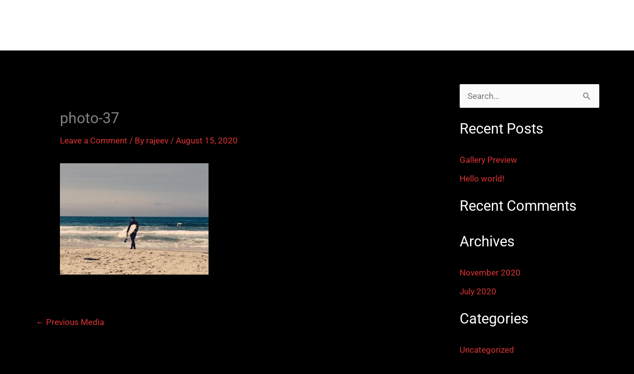

--- FILE ---
content_type: text/css
request_url: https://rajeevsrp.com/wp-content/uploads/elementor/css/post-165.css?ver=1767863037
body_size: 618
content:
.elementor-165 .elementor-element.elementor-element-06bea5f > .elementor-container > .elementor-column > .elementor-widget-wrap{align-content:flex-end;align-items:flex-end;}.elementor-165 .elementor-element.elementor-element-06bea5f:not(.elementor-motion-effects-element-type-background), .elementor-165 .elementor-element.elementor-element-06bea5f > .elementor-motion-effects-container > .elementor-motion-effects-layer{background-color:#FFFFFF;}.elementor-165 .elementor-element.elementor-element-06bea5f > .elementor-background-overlay{background-color:#FFFFFF;opacity:0.93;transition:background 0.3s, border-radius 0.3s, opacity 0.3s;}.elementor-165 .elementor-element.elementor-element-06bea5f{transition:background 0.3s, border 0.3s, border-radius 0.3s, box-shadow 0.3s;margin-top:0px;margin-bottom:0px;padding:50px 0px 0px 0px;}.elementor-165 .elementor-element.elementor-element-2fed2bc > .elementor-widget-wrap > .elementor-widget:not(.elementor-widget__width-auto):not(.elementor-widget__width-initial):not(:last-child):not(.elementor-absolute){margin-block-end:5px;}.elementor-165 .elementor-element.elementor-element-2fed2bc > .elementor-element-populated{margin:0px 0px 0px 0px;--e-column-margin-right:0px;--e-column-margin-left:0px;padding:0px 0px 0px 0px;}.elementor-165 .elementor-element.elementor-element-2c7e3bb{text-align:center;}.elementor-165 .elementor-element.elementor-element-2c7e3bb .elementor-heading-title{font-weight:100;color:#80CDEA;}.elementor-165 .elementor-element.elementor-element-22261ab{--spacer-size:10px;}.elementor-165 .elementor-element.elementor-element-ffe2ff0{text-align:center;color:#7A7A7A;}.elementor-165 .elementor-element.elementor-element-61eface{--divider-border-style:solid;--divider-color:rgba(122, 122, 122, 0.5);--divider-border-width:1px;}.elementor-165 .elementor-element.elementor-element-61eface .elementor-divider-separator{width:44%;margin:0 auto;margin-center:0;}.elementor-165 .elementor-element.elementor-element-61eface .elementor-divider{text-align:center;padding-block-start:15px;padding-block-end:15px;}.elementor-165 .elementor-element.elementor-element-7cb25ec{--spacer-size:70px;}.elementor-165 .elementor-element.elementor-element-d29943f > .elementor-container > .elementor-column > .elementor-widget-wrap{align-content:flex-start;align-items:flex-start;}.elementor-165 .elementor-element.elementor-element-024a25f > .elementor-widget-wrap > .elementor-widget:not(.elementor-widget__width-auto):not(.elementor-widget__width-initial):not(:last-child):not(.elementor-absolute){margin-block-end:5px;}.elementor-165 .elementor-element.elementor-element-024a25f > .elementor-element-populated{margin:0px 0px 0px 0px;--e-column-margin-right:0px;--e-column-margin-left:0px;padding:0px 0px 0px 0px;}.elementor-165 .elementor-element.elementor-element-5a2aeda{text-align:start;}.elementor-165 .elementor-element.elementor-element-5a2aeda .elementor-heading-title{color:#80CDEA;}.elementor-165 .elementor-element.elementor-element-6b75f5b{--divider-border-style:solid;--divider-color:#80CDEA;--divider-border-width:2px;}.elementor-165 .elementor-element.elementor-element-6b75f5b > .elementor-widget-container{padding:0px 0px 25px 0px;}.elementor-165 .elementor-element.elementor-element-6b75f5b .elementor-divider-separator{width:50px;margin:0 auto;margin-left:0;}.elementor-165 .elementor-element.elementor-element-6b75f5b .elementor-divider{text-align:left;padding-block-start:5px;padding-block-end:5px;}.elementor-165 .elementor-element.elementor-element-1b6736a{--grid-template-columns:repeat(0, auto);--icon-size:16px;--grid-column-gap:5px;--grid-row-gap:0px;}.elementor-165 .elementor-element.elementor-element-1b6736a .elementor-widget-container{text-align:left;}.elementor-165 .elementor-element.elementor-element-1b6736a > .elementor-widget-container{padding:0px 0px 20px 0px;}.elementor-165 .elementor-element.elementor-element-1b6736a .elementor-social-icon{background-color:#80CDEA;--icon-padding:0.85em;}.elementor-165 .elementor-element.elementor-element-1b6736a .elementor-social-icon i{color:#FFFFFF;}.elementor-165 .elementor-element.elementor-element-1b6736a .elementor-social-icon svg{fill:#FFFFFF;}.elementor-165 .elementor-element.elementor-element-1b6736a .elementor-social-icon:hover{background-color:rgba(255,255,255,0.9);}.elementor-165 .elementor-element.elementor-element-1b6736a .elementor-social-icon:hover i{color:#000000;}.elementor-165 .elementor-element.elementor-element-1b6736a .elementor-social-icon:hover svg{fill:#000000;}.elementor-165 .elementor-element.elementor-element-bc1f40d > .elementor-widget-wrap > .elementor-widget:not(.elementor-widget__width-auto):not(.elementor-widget__width-initial):not(:last-child):not(.elementor-absolute){margin-block-end:5px;}.elementor-165 .elementor-element.elementor-element-bc1f40d > .elementor-element-populated{margin:0px 0px 0px 0px;--e-column-margin-right:0px;--e-column-margin-left:0px;padding:0px 0px 0px 0px;}.elementor-165 .elementor-element.elementor-element-122c7a4{text-align:start;}.elementor-165 .elementor-element.elementor-element-122c7a4 .elementor-heading-title{color:#80CDEA;}.elementor-165 .elementor-element.elementor-element-b9589c2{--divider-border-style:solid;--divider-color:#80CDEA;--divider-border-width:2px;}.elementor-165 .elementor-element.elementor-element-b9589c2 > .elementor-widget-container{padding:0px 0px 25px 0px;}.elementor-165 .elementor-element.elementor-element-b9589c2 .elementor-divider-separator{width:50px;margin:0 auto;margin-left:0;}.elementor-165 .elementor-element.elementor-element-b9589c2 .elementor-divider{text-align:left;padding-block-start:5px;padding-block-end:5px;}.elementor-165 .elementor-element.elementor-element-88433ac > .elementor-widget-container{margin:0px 0px 10px 0px;}.elementor-165 .elementor-element.elementor-element-88433ac{text-align:start;color:#7A7A7A;}.elementor-165 .elementor-element.elementor-element-8968f0a{text-align:start;color:#7A7A7A;}.elementor-165 .elementor-element.elementor-element-8564950 > .elementor-container > .elementor-column > .elementor-widget-wrap{align-content:flex-end;align-items:flex-end;}.elementor-165 .elementor-element.elementor-element-8564950:not(.elementor-motion-effects-element-type-background), .elementor-165 .elementor-element.elementor-element-8564950 > .elementor-motion-effects-container > .elementor-motion-effects-layer{background-color:#DDDDDD;}.elementor-165 .elementor-element.elementor-element-8564950{transition:background 0.3s, border 0.3s, border-radius 0.3s, box-shadow 0.3s;margin-top:0px;margin-bottom:0px;padding:15px 0px 0px 0px;}.elementor-165 .elementor-element.elementor-element-8564950 > .elementor-background-overlay{transition:background 0.3s, border-radius 0.3s, opacity 0.3s;}.elementor-165 .elementor-element.elementor-element-0b4e3c0 > .elementor-widget-wrap > .elementor-widget:not(.elementor-widget__width-auto):not(.elementor-widget__width-initial):not(:last-child):not(.elementor-absolute){margin-block-end:5px;}.elementor-165 .elementor-element.elementor-element-0b4e3c0 > .elementor-element-populated{margin:0px 0px 0px 0px;--e-column-margin-right:0px;--e-column-margin-left:0px;padding:0px 0px 0px 0px;}.elementor-165 .elementor-element.elementor-element-e9f55c6 > .elementor-widget-container{padding:5px 10px 0px 10px;}.elementor-165 .elementor-element.elementor-element-e9f55c6{color:#363636;}@media(max-width:1024px){.elementor-165 .elementor-element.elementor-element-06bea5f{padding:100px 25px 100px 25px;}.elementor-165 .elementor-element.elementor-element-6b75f5b > .elementor-widget-container{padding:0px 0px 15px 0px;}.elementor-165 .elementor-element.elementor-element-b9589c2 > .elementor-widget-container{padding:0px 0px 15px 0px;}.elementor-165 .elementor-element.elementor-element-88433ac{text-align:start;}.elementor-165 .elementor-element.elementor-element-8968f0a{text-align:start;}}@media(max-width:767px){.elementor-165 .elementor-element.elementor-element-06bea5f{padding:80px 00px 0px 0px;}.elementor-165 .elementor-element.elementor-element-d29943f{padding:10px 10px 10px 10px;}.elementor-165 .elementor-element.elementor-element-024a25f > .elementor-element-populated{margin:0px 0px 0px 0px;--e-column-margin-right:0px;--e-column-margin-left:0px;padding:0px 0px 0px 0px;}.elementor-165 .elementor-element.elementor-element-6b75f5b > .elementor-widget-container{padding:0px 0px 15px 0px;}.elementor-165 .elementor-element.elementor-element-bc1f40d > .elementor-element-populated{margin:0px 0px 0px 0px;--e-column-margin-right:0px;--e-column-margin-left:0px;padding:0px 0px 0px 0px;}.elementor-165 .elementor-element.elementor-element-b9589c2 > .elementor-widget-container{padding:0px 0px 15px 0px;}.elementor-165 .elementor-element.elementor-element-0b4e3c0 > .elementor-element-populated{margin:0px 0px 0px 0px;--e-column-margin-right:0px;--e-column-margin-left:0px;padding:0px 0px 0px 0px;}}